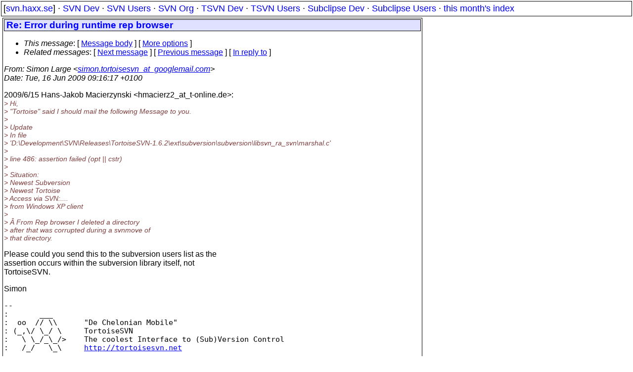

--- FILE ---
content_type: text/html
request_url: https://svn.haxx.se/tsvnusers/archive-2009-06/0264.shtml
body_size: 2169
content:
<!DOCTYPE HTML PUBLIC "-//W3C//DTD HTML 4.01 Transitional//EN" "http://www.w3.org/TR/html4/loose.dtd">
<html lang="en">
<head>
<title>TortoiseSVN Users: Re: Error during runtime rep browser</title>
<link rel="STYLESHEET" type="text/css" href="/svn.css">
</head>
<body>
<div class="topmenu">
[<a href="/">svn.haxx.se</a>] &middot;
<a href="/dev/">SVN Dev</a> &middot;
<a href="/users/">SVN Users</a> &middot;
<a href="/org/">SVN Org</a> &middot;
<a href="/tsvn/">TSVN Dev</a> &middot;
<a href="/tsvnusers/">TSVN Users</a> &middot;
<a href="/subdev/">Subclipse Dev</a> &middot;
<a href="/subusers/">Subclipse Users</a> &middot;
<a href="./">this month's index</a>
</div>
<table><tr valign="top"><td>
<div class="box">


<div class="head">
<h1>Re: Error during runtime rep browser</h1>
<!-- received="Tue Jun 16 10:16:36 2009" -->
<!-- isoreceived="20090616081636" -->
<!-- sent="Tue, 16 Jun 2009 09:16:17 +0100" -->
<!-- isosent="20090616081617" -->
<!-- name="Simon Large" -->
<!-- email="simon.tortoisesvn_at_googlemail.com" -->
<!-- subject="Re: Error during runtime rep browser" -->
<!-- id="5fad61590906160116i2c0dd4an6401f5e96cc62cc7_at_mail.gmail.com" -->
<!-- charset="UTF-8" -->
<!-- inreplyto="4A36BF73.9020908&#64;t-online.de" -->
<!-- expires="-1" -->
<map id="navbar" name="navbar">
<ul class="links">
<li>
<dfn>This message</dfn>:
[ <a href="#start" name="options1" id="options1" tabindex="1">Message body</a> ]
 [ <a href="#options2">More options</a> ]
</li>
<li>
<dfn>Related messages</dfn>:
<!-- unext="start" -->
[ <a href="0265.shtml" title="Simon Large: &quot;Re: Unexpected &quot;update&quot; behavior&quot;">Next message</a> ]
[ <a href="0263.shtml" title="Geert.Jan.Hut_at_gmail.com: &quot;Bug in &quot;Changed Files&quot; dialog in version 1.6.2.&quot;">Previous message</a> ]
[ <a href="0259.shtml" title="Hans-Jakob Macierzynski: &quot;Error during runtime rep browser&quot;">In reply to</a> ]
<!-- unextthread="start" -->
<!-- ureply="end" -->
</li>
</ul>
</map>
</div>
<!-- body="start" -->
<div class="mail">
<address class="headers">
<span id="from">
<dfn>From</dfn>: Simon Large &lt;<a href="mailto:simon.tortoisesvn_at_googlemail.com?Subject=Re:%20Error%20during%20runtime%20rep%20browser">simon.tortoisesvn_at_googlemail.com</a>&gt;
</span><br />
<span id="date"><dfn>Date</dfn>: Tue, 16 Jun 2009 09:16:17 +0100</span><br />
</address>
<p>
2009/6/15 Hans-Jakob Macierzynski &lt;hmacierz2_at_t-online&#46;<!--nospam-->de&gt;:
<br />
<em class="quotelev1">&gt; Hi,
</em><br />
<em class="quotelev1">&gt; &quot;Tortoise&quot; said I should mail the following Message to you.
</em><br />
<em class="quotelev1">&gt;
</em><br />
<em class="quotelev1">&gt; Update
</em><br />
<em class="quotelev1">&gt; In file
</em><br />
<em class="quotelev1">&gt; 'D:\Development\SVN\Releases\TortoiseSVN-1.6.2\ext\subversion\subversion\libsvn_ra_svn\marshal.c'
</em><br />
<em class="quotelev1">&gt;
</em><br />
<em class="quotelev1">&gt; line 486: assertion failed (opt || cstr)
</em><br />
<em class="quotelev1">&gt;
</em><br />
<em class="quotelev1">&gt; Situation:
</em><br />
<em class="quotelev1">&gt; Newest Subversion
</em><br />
<em class="quotelev1">&gt; Newest Tortoise
</em><br />
<em class="quotelev1">&gt; Access via SVN:....
</em><br />
<em class="quotelev1">&gt; from Windows XP client
</em><br />
<em class="quotelev1">&gt;
</em><br />
<em class="quotelev1">&gt;  From Rep browser I deleted a directory
</em><br />
<em class="quotelev1">&gt; after that was corrupted during a svnmove of
</em><br />
<em class="quotelev1">&gt; that directory.
</em><br />
<p>Please could you send this to the subversion users list as the
<br />
assertion occurs within the subversion library itself, not
<br />
TortoiseSVN.
<br />
<p>Simon
<br />
<p><pre>
-- 
:       ___
:  oo  // \\      &quot;De Chelonian Mobile&quot;
: (_,\/ \_/ \     TortoiseSVN
:   \ \_/_\_/&gt;    The coolest Interface to (Sub)Version Control
:   /_/   \_\     <a href="http://tortoisesvn.net">http://tortoisesvn.net</a>
------------------------------------------------------
<a href="http://tortoisesvn.tigris.org/ds/viewMessage.do?dsForumId=4061&amp;dsMessageId=2362375">http://tortoisesvn.tigris.org/ds/viewMessage.do?dsForumId=4061&amp;dsMessageId=2362375</a>
To unsubscribe from this discussion, e-mail: [users-unsubscribe_at_tortoisesvn&#46;<!--nospam-->tigris.org].
</pre>
<span id="received"><dfn>Received on</dfn> 2009-06-16 10:16:36 CEST</span>
</div>
<!-- body="end" -->
<div class="foot">
<map id="navbarfoot" name="navbarfoot" title="Related messages">
<ul class="links">
<li><dfn>This message</dfn>: [ <a href="#start">Message body</a> ]</li>
<!-- lnext="start" -->
<li><dfn>Next message</dfn>: <a href="0265.shtml" title="Next message in the list">Simon Large: "Re: Unexpected &quot;update&quot; behavior"</a></li>
<li><dfn>Previous message</dfn>: <a href="0263.shtml" title="Previous message in the list">Geert.Jan.Hut_at_gmail.com: "Bug in &quot;Changed Files&quot; dialog in version 1.6.2."</a></li>
<li><dfn>In reply to</dfn>: <a href="0259.shtml" title="Message to which this message replies">Hans-Jakob Macierzynski: "Error during runtime rep browser"</a></li>
<!-- lnextthread="start" -->
<!-- lreply="end" -->
</ul>
<ul class="links">
<li><a name="options2" id="options2"></a><dfn>Contemporary messages sorted</dfn>: [ <a href="date.shtml#264" title="Contemporary messages by date">by date</a> ] [ <a href="index.shtml#264" title="Contemporary discussion threads">by thread</a> ] [ <a href="subject.shtml#264" title="Contemporary messages by subject">by subject</a> ] [ <a href="author.shtml#264" title="Contemporary messages by author">by author</a> ] [ <a href="attachment.shtml" title="Contemporary messages by attachment">by messages with attachments</a> ]</li>
</ul>
</map>
</div>
<!-- trailer="footer" -->
</div>
</td><td>
</td></tr></table>
<p>
 This is an archived mail posted to the <a href="/tsvnusers/">TortoiseSVN Users</a>
 mailing list.</p>
<p>This site is subject to the Apache <a href="https://privacy.apache.org/policies/privacy-policy-public.html">Privacy Policy</a> and the Apache <a href="https://www.apache.org/foundation/public-archives.html">Public Forum Archive Policy</a>.



</body>
</html>
